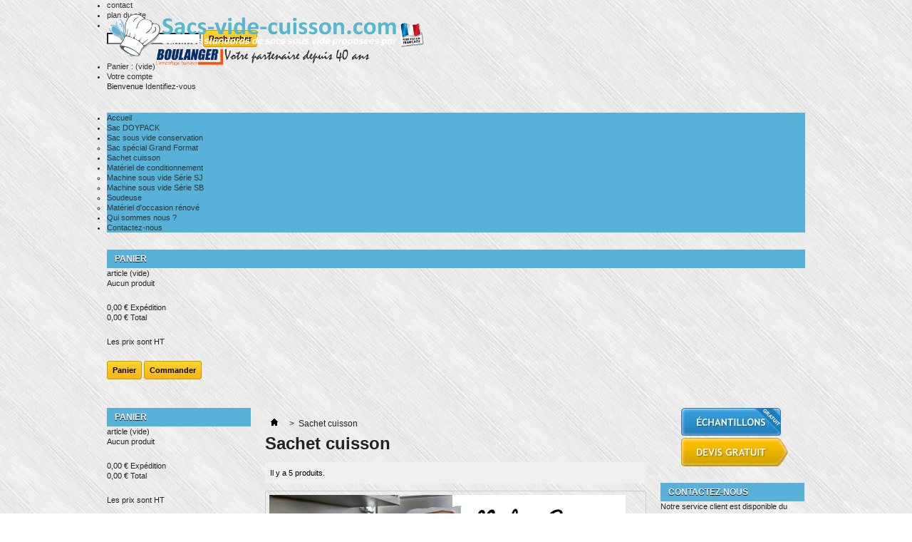

--- FILE ---
content_type: text/html; charset=utf-8
request_url: http://www.sacs-vide-cuisson.com/11-sachet-cuisson
body_size: 11226
content:
<!DOCTYPE html PUBLIC "-//W3C//DTD XHTML 1.1//EN" "http://www.w3.org/TR/xhtml11/DTD/xhtml11.dtd">
<!--[if lt IE 7]> <html class="no-js lt-ie9 lt-ie8 lt-ie7 " lang="fr"> <![endif]-->
<!--[if IE 7]><html class="no-js lt-ie9 lt-ie8 ie7" lang="fr"> <![endif]-->
<!--[if IE 8]><html class="no-js lt-ie9 ie8" lang="fr"> <![endif]-->
<!--[if gt IE 8]> <html class="no-js ie9" lang="fr"> <![endif]-->
<html xmlns="http://www.w3.org/1999/xhtml" xml:lang="fr">
	<head>
		<title>Sachet cuisson - Sacs-Vide-Cuisson.com - La conservation Made in France</title>
		<meta name="description" content="sachets cuisson sous vide" />
		<meta name="keywords" content="sacs,cuisson,90µ 110°C,sachets cuisson sous vide,fabrication française,directement d&#039;usine,fabricant de sachet cuisson,poche cuisson,sac sous vide boulanger" />
		<meta http-equiv="Content-Type" content="application/xhtml+xml; charset=utf-8" />
		<meta http-equiv="content-language" content="fr" />
		<meta name="generator" content="PrestaShop" />
		<meta name="robots" content="index,follow" />
		<link rel="icon" type="image/vnd.microsoft.icon" href="/img/favicon.ico?1522330652" />
		<link rel="shortcut icon" type="image/x-icon" href="/img/favicon.ico?1522330652" />
		<script type="text/javascript">
			var baseDir = 'http://www.sacs-vide-cuisson.com/';
			var baseUri = 'http://www.sacs-vide-cuisson.com/';
			var static_token = '09346d766e100396782a3be9e7fa31fb';
			var token = 'c1a82688b96c22a88b4307f3d26c6b6d';
			var priceDisplayPrecision = 2;
			var priceDisplayMethod = 1;
			var roundMode = 2;
		</script>
		<link href="/themes/sacssousvide/css/grid_prestashop.css" rel="stylesheet" type="text/css" media="all" />
		<link href="/themes/sacssousvide/css/global.css" rel="stylesheet" type="text/css" media="all" />
		<link href="/themes/sacssousvide/css/scenes.css" rel="stylesheet" type="text/css" media="all" />
		<link href="/themes/sacssousvide/css/category.css" rel="stylesheet" type="text/css" media="all" />
		<link href="/themes/sacssousvide/css/product_list.css" rel="stylesheet" type="text/css" media="all" />
		<link href="/modules/blockpermanentlinks/blockpermanentlinks.css" rel="stylesheet" type="text/css" media="all" />
		<link href="/modules/blockviewed/blockviewed.css" rel="stylesheet" type="text/css" media="all" />
		<link href="/modules/blockcart/blockcart.css" rel="stylesheet" type="text/css" media="all" />
		<link href="/modules/blockcontact/blockcontact.css" rel="stylesheet" type="text/css" media="all" />
		<link href="/modules/blockspecials/blockspecials.css" rel="stylesheet" type="text/css" media="all" />
		<link href="/modules/blockmyaccountfooter/blockmyaccount.css" rel="stylesheet" type="text/css" media="all" />
		<link href="/modules/blocknewproducts/blocknewproducts.css" rel="stylesheet" type="text/css" media="all" />
		<link href="/modules/blockuserinfo/blockuserinfo.css" rel="stylesheet" type="text/css" media="all" />
		<link href="/js/jquery/plugins/autocomplete/jquery.autocomplete.css" rel="stylesheet" type="text/css" media="all" />
		<link href="/modules/blocksearch/blocksearch.css" rel="stylesheet" type="text/css" media="all" />
		<link href="/modules/favoriteproducts/favoriteproducts.css" rel="stylesheet" type="text/css" media="all" />
		<link href="/modules/homefeatured/homefeatured.css" rel="stylesheet" type="text/css" media="all" />
		<link href="/js/jquery/ui/themes/base/jquery.ui.theme.css" rel="stylesheet" type="text/css" media="all" />
		<link href="/js/jquery/ui/themes/base/jquery.ui.slider.css" rel="stylesheet" type="text/css" media="all" />
		<link href="/js/jquery/ui/themes/base/jquery.ui.core.css" rel="stylesheet" type="text/css" media="all" />
		<link href="/modules/blocklayered/blocklayered-15.css" rel="stylesheet" type="text/css" media="all" />
		<link href="/modules/productscategory/productscategory.css" rel="stylesheet" type="text/css" media="all" />
		<link href="/modules/crossselling/crossselling.css" rel="stylesheet" type="text/css" media="all" />
		<link href="/modules/blocktopmenu/css/superfish-modified.css" rel="stylesheet" type="text/css" media="all" />
		<link href="/modules/blockreinsurance/style.css" rel="stylesheet" type="text/css" media="all" />
			<script type="text/javascript" src="/js/jquery/jquery-1.7.2.min.js"></script>
		<script type="text/javascript" src="/js/jquery/jquery-migrate-1.2.1.js"></script>
		<script type="text/javascript" src="/js/jquery/plugins/jquery.easing.js"></script>
		<script type="text/javascript" src="/js/tools.js"></script>
		<script type="text/javascript" src="/themes/sacssousvide/js/products-comparison.js"></script>
		<script type="text/javascript" src="/modules/blockcart/ajax-cart.js"></script>
		<script type="text/javascript" src="/themes/sacssousvide/js/tools/treeManagement.js"></script>
		<script type="text/javascript" src="/js/jquery/plugins/autocomplete/jquery.autocomplete.js"></script>
		<script type="text/javascript" src="/modules/favoriteproducts/favoriteproducts.js"></script>
		<script type="text/javascript" src="/themes/sacssousvide/js/modules/blocklayered/blocklayered.js"></script>
		<script type="text/javascript" src="/js/jquery/ui/jquery.ui.core.min.js"></script>
		<script type="text/javascript" src="/js/jquery/ui/jquery.ui.widget.min.js"></script>
		<script type="text/javascript" src="/js/jquery/ui/jquery.ui.mouse.min.js"></script>
		<script type="text/javascript" src="/js/jquery/ui/jquery.ui.slider.min.js"></script>
		<script type="text/javascript" src="/js/jquery/plugins/jquery.scrollTo.js"></script>
		<script type="text/javascript" src="/modules/productscategory/productscategory.js"></script>
		<script type="text/javascript" src="/js/jquery/plugins/jquery.serialScroll.js"></script>
		<script type="text/javascript" src="/modules/crossselling/js/crossselling.js"></script>
		<script type="text/javascript" src="/modules/blocktopmenu/js/hoverIntent.js"></script>
		<script type="text/javascript" src="/modules/blocktopmenu/js/superfish-modified.js"></script>
		<script type="text/javascript" src="/modules/blocklayered/blocklayered-footer.js"></script>
			<script type="text/javascript">
	var favorite_products_url_add = 'http://www.sacs-vide-cuisson.com/module/favoriteproducts/actions?process=add';
	var favorite_products_url_remove = 'http://www.sacs-vide-cuisson.com/module/favoriteproducts/actions?process=remove';
 
</script>
<script type="text/javascript">
        
    (function (i, s, o, g, r, a, m) {
        i['GoogleAnalyticsObject'] = r;
        i[r] = i[r] || function () {
            (i[r].q = i[r].q || []).push(arguments)
        }, i[r].l = 1 * new Date();
        a = s.createElement(o),
                m = s.getElementsByTagName(o)[0];
        a.async = 1;
        a.src = g;
        m.parentNode.insertBefore(a, m)
    })(window, document, 'script', '//www.google-analytics.com/analytics.js', 'ga');
    

    ga('create', 'UA-47306886-1');

        ga('send', 'pageview');
    
        </script>
	</head>
	
	<body id="category" class="category">
					<div id="page" class="container_9 clearfix">

			<!-- Header -->
			<div id="header" class="grid_9 alpha omega">
				<a id="header_logo" href="http://www.sacs-vide-cuisson.com/" title="Sacs-Vide-Cuisson.com - La conservation Made in France">
					<img class="logo" src="http://www.sacs-vide-cuisson.com/img/logo.jpg?1522330652" alt="Sacs-Vide-Cuisson.com - La conservation Made in France" width="464" height="90" />
				</a>
				<div id="header_right" class="grid_9 omega">
					<!-- Block permanent links module HEADER -->
<ul id="header_links">
	<li id="header_link_contact"><a href="http://www.sacs-vide-cuisson.com/contactez-nous" title="contact">contact</a></li>
	<li id="header_link_sitemap"><a href="http://www.sacs-vide-cuisson.com/plan-du-site" title="plan du site">plan du site</a></li>
	<li id="header_link_bookmark">
		<script type="text/javascript">writeBookmarkLink('http://www.sacs-vide-cuisson.com/9-gamme-de-machine-sous-vide-sb', 'Machine sous vide Série SB - Sacs-Vide-Cuisson.com - La conservation Made in France', 'favoris');</script>
	</li>
</ul>
<!-- /Block permanent links module HEADER -->
<!-- block seach mobile -->
<!-- Block search module TOP -->
<div id="search_block_top">
	<form method="get" action="http://www.sacs-vide-cuisson.com/recherche" id="searchbox">
		<p>
			<label for="search_query_top"><!-- image on background --></label>
			<input type="hidden" name="controller" value="search" />
			<input type="hidden" name="orderby" value="position" />
			<input type="hidden" name="orderway" value="desc" />
			<input class="search_query" type="text" id="search_query_top" name="search_query" value="" />
			<input type="submit" name="submit_search" value="Rechercher" class="button" />
		</p>
	</form>
</div>
	<script type="text/javascript">
	// <![CDATA[
		$('document').ready( function() {
			$("#search_query_top")
				.autocomplete(
					'http://www.sacs-vide-cuisson.com/recherche', {
						minChars: 3,
						max: 10,
						width: 500,
						selectFirst: false,
						scroll: false,
						dataType: "json",
						formatItem: function(data, i, max, value, term) {
							return value;
						},
						parse: function(data) {
							var mytab = new Array();
							for (var i = 0; i < data.length; i++)
								mytab[mytab.length] = { data: data[i], value: data[i].cname + ' > ' + data[i].pname };
							return mytab;
						},
						extraParams: {
							ajaxSearch: 1,
							id_lang: 1
						}
					}
				)
				.result(function(event, data, formatted) {
					$('#search_query_top').val(data.pname);
					document.location.href = data.product_link;
				})
		});
	// ]]>
	</script>

<!-- /Block search module TOP -->

<!-- Block user information module HEADER -->
<div id="header_user" >
	<ul id="header_nav">
				<li id="shopping_cart">
			<a href="http://www.sacs-vide-cuisson.com/commande" title="Voir mon panier" rel="nofollow">Panier :
			<span class="ajax_cart_quantity hidden">0</span>
			<span class="ajax_cart_product_txt hidden">produit</span>
			<span class="ajax_cart_product_txt_s hidden">produits</span>
			<span class="ajax_cart_total hidden">
							</span>
			<span class="ajax_cart_no_product">(vide)</span>
			</a>
		</li>
				<li id="your_account"><a href="http://www.sacs-vide-cuisson.com/mon-compte" title="Voir mon compte client" rel="nofollow">Votre compte</a></li>
	</ul>
	<p id="header_user_info">
		Bienvenue
					<a href="http://www.sacs-vide-cuisson.com/mon-compte" title="Identifiez-vous" class="login" rel="nofollow">Identifiez-vous</a>
			</p>
</div>
<!-- /Block user information module HEADER -->
	
	<!-- Menu -->
	<div class="sf-contener clearfix">
		<ul class="sf-menu clearfix">
			<li><a href="http://www.sacs-vide-cuisson.com">Accueil</a></li>
<li ><a href="http://www.sacs-vide-cuisson.com/23-sac-doypack">Sac DOYPACK</a></li><li ><a href="http://www.sacs-vide-cuisson.com/7-sac-sous-vide">Sac sous vide conservation</a><ul><li ><a href="http://www.sacs-vide-cuisson.com/21-sac-special-grand-format">Sac spécial Grand Format</a></li></ul></li><li  class="sfHoverForce"><a href="http://www.sacs-vide-cuisson.com/11-sachet-cuisson">Sachet cuisson</a></li><li ><a href="http://www.sacs-vide-cuisson.com/6-materiel-de-conditionnement">Matériel de conditionnement</a><ul><li ><a href="http://www.sacs-vide-cuisson.com/8-machine-sous-vide-serie-sj">Machine sous vide Série SJ</a></li><li ><a href="http://www.sacs-vide-cuisson.com/9-gamme-de-machine-sous-vide-sb">Machine sous vide Série SB</a></li><li ><a href="http://www.sacs-vide-cuisson.com/19-soudeuse">Soudeuse</a></li><li ><a href="http://www.sacs-vide-cuisson.com/20-materiel-d-occasion-renove">Matériel d'occasion rénové</a></li></ul></li><li><a href="http://www.sacs-vide-cuisson.com/content/4-a-propos">Qui sommes nous ?</a></li>
<li><a href="http://www.sacs-vide-cuisson.com/contactez-nous">Contactez-nous</a></li>

					</ul>
	</div>
	<div class="sf-right">&nbsp;</div>

	<!--/ Menu -->
<script type="text/javascript">
var CUSTOMIZE_TEXTFIELD = 1;
var img_dir = 'http://www.sacs-vide-cuisson.com/themes/sacssousvide/img/';
var customizationIdMessage = 'Personnalisation';
var removingLinkText = 'supprimer cet article du panier';
var freeShippingTranslation = 'Livraison gratuite !';
var freeProductTranslation = 'Gratuit !';
var delete_txt = 'Supprimer';
var generated_date = 1768816929;
</script>
<!-- MODULE Block cart -->
<div id="cart_block" class="block exclusive">
	<p class="title_block">
		<a href="http://www.sacs-vide-cuisson.com/commande" title="Voir mon panier" rel="nofollow">Panier
				<span id="block_cart_expand" class="hidden">&nbsp;</span>
		<span id="block_cart_collapse" >&nbsp;</span>
		</a>
	</p>
	<div class="block_content">
	<!-- block summary -->
	<div id="cart_block_summary" class="collapsed">
		<span class="ajax_cart_quantity" style="display:none;">0</span>
		<span class="ajax_cart_product_txt_s" style="display:none">articles</span>
		<span class="ajax_cart_product_txt" >article</span>
		<span class="ajax_cart_total" style="display:none">
					</span>
		<span class="ajax_cart_no_product" >(vide)</span>
	</div>
	<!-- block list of products -->
	<div id="cart_block_list" class="expanded">
			<p class="cart_block_no_products" id="cart_block_no_products">Aucun produit</p>
		<table id="vouchers" style="display:none;">
			<tbody>
								<tr class="bloc_cart_voucher">
						<td>&nbsp;</td>
					</tr>
						</tbody>
		</table>
		<p id="cart-prices">
			<span id="cart_block_shipping_cost" class="price ajax_cart_shipping_cost">0,00 €</span>
			<span>Expédition</span>
			<br/>
									<span id="cart_block_total" class="price ajax_block_cart_total">0,00 €</span>
			<span>Total</span>
		</p>
												<p id="cart-price-precisions">
					Les prix sont HT
				</p>
							<p id="cart-buttons">
			<a href="http://www.sacs-vide-cuisson.com/commande" class="button_small" title="Voir mon panier" rel="nofollow">Panier</a>			<a href="http://www.sacs-vide-cuisson.com/commande" id="button_order_cart" class="exclusive" title="Commander" rel="nofollow"><span></span>Commander</a>
		</p>
	</div>
	</div>
</div>
<!-- /MODULE Block cart -->
				</div>
			</div>

			<div id="columns" class="grid_9 alpha omega clearfix">
				<!-- Left -->
				<div id="left_column" class="column grid_2 alpha">
					<script type="text/javascript">
var CUSTOMIZE_TEXTFIELD = 1;
var img_dir = 'http://www.sacs-vide-cuisson.com/themes/sacssousvide/img/';
var customizationIdMessage = 'Personnalisation';
var removingLinkText = 'supprimer cet article du panier';
var freeShippingTranslation = 'Livraison gratuite !';
var freeProductTranslation = 'Gratuit !';
var delete_txt = 'Supprimer';
var generated_date = 1768816929;
</script>
<!-- MODULE Block cart -->
<div id="cart_block" class="block exclusive">
	<p class="title_block">
		<a href="http://www.sacs-vide-cuisson.com/commande" title="Voir mon panier" rel="nofollow">Panier
				<span id="block_cart_expand" class="hidden">&nbsp;</span>
		<span id="block_cart_collapse" >&nbsp;</span>
		</a>
	</p>
	<div class="block_content">
	<!-- block summary -->
	<div id="cart_block_summary" class="collapsed">
		<span class="ajax_cart_quantity" style="display:none;">0</span>
		<span class="ajax_cart_product_txt_s" style="display:none">articles</span>
		<span class="ajax_cart_product_txt" >article</span>
		<span class="ajax_cart_total" style="display:none">
					</span>
		<span class="ajax_cart_no_product" >(vide)</span>
	</div>
	<!-- block list of products -->
	<div id="cart_block_list" class="expanded">
			<p class="cart_block_no_products" id="cart_block_no_products">Aucun produit</p>
		<table id="vouchers" style="display:none;">
			<tbody>
								<tr class="bloc_cart_voucher">
						<td>&nbsp;</td>
					</tr>
						</tbody>
		</table>
		<p id="cart-prices">
			<span id="cart_block_shipping_cost" class="price ajax_cart_shipping_cost">0,00 €</span>
			<span>Expédition</span>
			<br/>
									<span id="cart_block_total" class="price ajax_block_cart_total">0,00 €</span>
			<span>Total</span>
		</p>
												<p id="cart-price-precisions">
					Les prix sont HT
				</p>
							<p id="cart-buttons">
			<a href="http://www.sacs-vide-cuisson.com/commande" class="button_small" title="Voir mon panier" rel="nofollow">Panier</a>			<a href="http://www.sacs-vide-cuisson.com/commande" id="button_order_cart" class="exclusive" title="Commander" rel="nofollow"><span></span>Commander</a>
		</p>
	</div>
	</div>
</div>
<!-- /MODULE Block cart --><!-- Block categories module -->
<div id="categories_block_left" class="block">
	<p class="title_block">Catégories</p>
	<div class="block_content">
		<ul class="tree dhtml">
									
<li >
	<a href="http://www.sacs-vide-cuisson.com/6-materiel-de-conditionnement" 		title="Les  machines mise sous vide  propos&eacute;es par BOULANGER (sous videuses) sont disponibles en plusieurs mod&egrave;les, en fonction de vos postes de travail et de vos objectifs de production en mise sous vide.  
 
 Mod&egrave;le de table&nbsp;: pour une utilisation artisanale 
 Machine &agrave; simple cloche&nbsp;: pour une production semi-industrielle 
 Machine &agrave; double cloche&nbsp;: pour une production industrielle 
 Machine &agrave; tapis&nbsp;: pour s&#039;int&eacute;grer &agrave; une cha&icirc;ne de production partiellement ou totalement automatis&eacute;e 
 
 Pour assurer une excellente pr&eacute;sentation de vos produits sous vide et une importante r&eacute;sistance aux chocs, sacs-vide-cuisson.com propose des bacs de r&eacute;traction (manuels ou automatiques) &agrave; coupler avec vos  sous-videuses  (manuelles ou automatiques) ou en utilisation individuelle. 
  Contactez-nous pour obtenir votre devis gratuit !">Mat&eacute;riel de conditionnement</a>
			<ul>
									
<li >
	<a href="http://www.sacs-vide-cuisson.com/8-machine-sous-vide-serie-sj" 		title="Machine &agrave; Cloches - S&eacute;rie SJ : souvideuse mod&egrave;le de table 
    VOIR LA VIDEO DE DEMONSTRATION">Machine sous vide S&eacute;rie SJ</a>
	</li>

												
<li >
	<a href="http://www.sacs-vide-cuisson.com/9-gamme-de-machine-sous-vide-sb" 		title="Machine &agrave; Cloches - S&eacute;rie SB : Mod&egrave;les de table 
    VOIR LA VIDEO DE DEMONSTRATION    
   Prix des machines de la gamme SB sur demande : contact@sacs-vide-cuisson.com">Machine sous vide S&eacute;rie SB</a>
	</li>

												
<li >
	<a href="http://www.sacs-vide-cuisson.com/19-soudeuse" 		title="Soudeuse par simple impulsion, de table avec ou sans coupe">Soudeuse</a>
	</li>

												
<li class="last">
	<a href="http://www.sacs-vide-cuisson.com/20-materiel-d-occasion-renove" 		title="Profitez de nos offres de mat&eacute;riel de conditionnement r&eacute;nov&eacute; : 
 
 operculeuse d&#039;occasion, 
 thermoformeuse d&#039;occasion, 
 machine sous vide &agrave; cloche d&#039;occasion, 
 bac de r&eacute;traction d&#039;occasion.">Mat&eacute;riel d&#039;occasion r&eacute;nov&eacute;</a>
	</li>

							</ul>
	</li>

												
<li >
	<a href="http://www.sacs-vide-cuisson.com/7-sac-sous-vide" 		title="Sacs sous vide 
 Qu&rsquo;est ce que l&rsquo;emballage sous vide?  sac sous vide professionnel  
 L&rsquo;emballage sous vide est un conditionnement alimentaire permettant d&rsquo;allonger la DLC d&rsquo;un produit alimentaire (l&rsquo;aliment garde sa fraicheur plus longtemps). Le principe de base est d&rsquo;utiliser un emballage plastique sp&eacute;cifique que l&rsquo;on appelle sac sous vide dans lequel on r&eacute;duit l&rsquo;air et plus particuli&egrave;rement l&rsquo;oxyg&egrave;ne &agrave; l&rsquo;aide d&rsquo;une machine sous vide. Le sac sous vide ainsi priv&eacute; d&rsquo;oxyg&egrave;ne va faire barri&egrave;re aux bact&eacute;ries ou autres micro organismes pour prot&eacute;ger l&rsquo;aliment. Les sacs d&rsquo;emballage sous vide permettent &eacute;galement de prot&eacute;ger l&rsquo;aliment de l&rsquo;eau, ou poussi&egrave;res. 
 L&rsquo;utilisation de poches sous vide se fait essentiellement dans l&rsquo;agroalimentaire mais on les retrouve &eacute;galement dans le non alimentaire comme pour prot&eacute;ger les pi&egrave;ces &eacute;lectroniques, le para pharmacie ... Les sacs sous vide sont &agrave; usage unique. 
 Fabricant fran&ccedil;ais de films coextrud&eacute;s et lamin&eacute;s, nos sacs sous vide sont imperm&eacute;ables &agrave; la vapeur d&rsquo;eau et aux gazs. Ils sont conformes &agrave; la l&eacute;gislation en vigueur, sans   BISPHENOL A ni PHTALATES.   
 Nous vous proposons une gamme standard de&nbsp;machines sous vide et de sachets sous vide tels que&nbsp;: 
 
  Sacs sous vide de conservation  85 &micro; pour les machines&nbsp;&agrave; cloche 
  Sacs sous vide de cuisson  90 &micro; pour&nbsp;les machines&nbsp;&agrave; cloche 
 
 Nos poches sous vide sont en stock, livrables sous 48 h. 
 Notre m&eacute;tier c&rsquo;est l&rsquo;emballage barri&egrave;re, n&rsquo;h&eacute;sitez pas &agrave; nous contacter sur d&rsquo;autres produits plus sp&eacute;cifiques en sac sous vide, film d&rsquo;operculage ou film de thermoformage ou sur des machines telles que les thermoformeuses ou operculeuses.">Sac sous vide conservation</a>
			<ul>
									
<li class="last">
	<a href="http://www.sacs-vide-cuisson.com/21-sac-special-grand-format" 		title="Sac Grand format, tr&egrave;s r&eacute;sistant, id&eacute;al pour l&#039;emballage des grosses pi&egrave;ces de viandes">Sac sp&eacute;cial Grand Format</a>
	</li>

							</ul>
	</li>

												
<li >
	<a href="http://www.sacs-vide-cuisson.com/11-sachet-cuisson" class="selected"		title="La gamme des sachets cuisson BOULANGER K polyamide / poly&eacute;thyl&egrave;ne a &eacute;t&eacute; con&ccedil;ue pour la cuisson des produits alimentaires sous vide .  
 Gr&acirc;ce &agrave; sa structure 5 couches, la gamme K de poche cuisson offre une excellente r&eacute;sistance m&eacute;canique au d&eacute;chirement, &agrave; la perforation et &agrave; la cuisson jusqu&rsquo;&agrave; 110 &deg;C. De fabrication fran&ccedil;aise, ce film barri&egrave;re vous permettra de conserver toute la saveur de vos produits. Vous appr&eacute;cierez leur mise en valeur gr&acirc;ce &agrave; une parfaite qualit&eacute; optique. 
 Nos gammes de sacs sous vide conservation et sachets cuisson sont enti&egrave;rement fabriqu&eacute;es en France. En choisissant nos produits, vous avez la certitude d&rsquo;avoir des produits de qualit&eacute; provenant directement de notre usine. 
   Conform&eacute;ment &agrave; la r&eacute;glementation en vigueur, les sachets ne contiennent pas de BISPHENOL A ni PHTALATES.   
  Nos sacs ne sont pas compatibles avec les machines sous vide &agrave; aspiration ext&eacute;rieure (sacs gaufr&eacute;s uniquement).  
   Achetez en ligne 24h/24 et 7j/7 nos sachets cuisson.      Livraison gratuite et rapide !">Sachet cuisson</a>
	</li>

												
<li >
	<a href="http://www.sacs-vide-cuisson.com/16-promo" 		title="Profitez des promotions sur nos lots de sacs sous vide. Ces lots de sacs sous vide sont conditionn&eacute;s par 500. Vendus dans la limite des stocks disponibles.">PROMO</a>
	</li>

												
<li >
	<a href="http://www.sacs-vide-cuisson.com/22-sac-special-grand-format" 		title="Sac sp&eacute;cial grand format, tr&egrave;s r&eacute;sistant, id&eacute;al pour l&#039;emballage de grosses pi&egrave;ces de viande.">Sac sp&eacute;cial Grand Format</a>
	</li>

												
<li class="last">
	<a href="http://www.sacs-vide-cuisson.com/23-sac-doypack" 		title="Nous vous proposons des sacs DOYPACK ou sacs STAND UP. Ces sacs sont adapt&eacute;s au conditionnement sous vide des liquides. Facile &agrave; ranger.">Sac DOYPACK</a>
	</li>

							</ul>
		
		<script type="text/javascript">
		// <![CDATA[
			// we hide the tree only if JavaScript is activated
			$('div#categories_block_left ul.dhtml').hide();
		// ]]>
		</script>
	</div>
</div>
<!-- /Block categories module -->

<!-- Block layered navigation module -->
<script type="text/javascript">
current_friendly_url = '#';
param_product_url = '#';
</script>
<div id="layered_block_left" class="block">
	<p class="title_block">Catalogue</p>
	<div class="block_content">
		<form action="#" id="layered_form">
			<div>
																									<div class="layered_price" style="display: none;">
												<span class="layered_subtitle">Prix</span>
						<span class="layered_close"><a href="#" rel="ul_layered_price_0">v</a></span>
						<div class="clear"></div>
						<ul id="ul_layered_price_0">
																					<label for="price">Tranche :</label> <span id="layered_price_range"></span>
								<div class="layered_slider_container">
									<div class="layered_slider" id="layered_price_slider"></div>
								</div>
								<script type="text/javascript">
								
									var filterRange = 48-0;
									var step = filterRange / 100;
									if (step > 1)
										step = parseInt(step);
									addSlider('price',{
										range: true,
										step: step,
										min: 0,
										max: 48,
										values: [ 0, 48],
										slide: function( event, ui ) {
											stopAjaxQuery();
											
																						
												from = blocklayeredFormatCurrency(ui.values[0], 2, '€');
												to = blocklayeredFormatCurrency(ui.values[1], 2, '€');
											
																						
											$('#layered_price_range').html(from+' - '+to);
										},
										stop: function () {
											reloadContent();
										}
									}, '€', 2);
								
								</script>
																									</ul>
					</div>
					<script type="text/javascript">
					
						$('.layered_price').show();
					
					</script>
																										<div>
												<span class="layered_subtitle">Dimensions</span>
						<span class="layered_close"><a href="#" rel="ul_layered_id_attribute_group_5">v</a></span>
						<div class="clear"></div>
						<ul id="ul_layered_id_attribute_group_5">
																																							<li class="nomargin hiddable">
																					<input type="checkbox" class="checkbox" name="layered_id_attribute_group_34" id="layered_id_attribute_group_34" value="34_5" /> 
																				<label for="layered_id_attribute_group_34">
																						<a href="http://www.sacs-vide-cuisson.com/11-sachet-cuisson#dimensions-200x300mm" rel="">200x300mm<span> (1)</span></a>
																					</label>
									</li>
																																			<li class="nomargin hiddable">
																					<input type="checkbox" class="checkbox" name="layered_id_attribute_group_37" id="layered_id_attribute_group_37" value="37_5" /> 
																				<label for="layered_id_attribute_group_37">
																						<a href="http://www.sacs-vide-cuisson.com/11-sachet-cuisson#dimensions-300x400mm" rel="">300x400mm<span> (1)</span></a>
																					</label>
									</li>
																																			<li class="nomargin hiddable">
																					<input type="checkbox" class="checkbox" name="layered_id_attribute_group_38" id="layered_id_attribute_group_38" value="38_5" /> 
																				<label for="layered_id_attribute_group_38">
																						<a href="http://www.sacs-vide-cuisson.com/11-sachet-cuisson#dimensions-400x500mm" rel="">400x500mm<span> (1)</span></a>
																					</label>
									</li>
																																			<li class="nomargin hiddable">
																					<input type="checkbox" class="checkbox" name="layered_id_attribute_group_39" id="layered_id_attribute_group_39" value="39_5" /> 
																				<label for="layered_id_attribute_group_39">
																						<a href="http://www.sacs-vide-cuisson.com/11-sachet-cuisson#dimensions-400x600mm" rel="">400x600mm<span> (1)</span></a>
																					</label>
									</li>
																																										</ul>
					</div>
					<script type="text/javascript">
					
						$('.layered_id_attribute_group').show();
					
					</script>
																										<div>
												<span class="layered_subtitle">Largeur</span>
						<span class="layered_close"><a href="#" rel="ul_layered_id_feature_2">v</a></span>
						<div class="clear"></div>
						<ul id="ul_layered_id_feature_2">
																																							<li class="nomargin hiddable">
																					<input type="checkbox" class="checkbox" name="layered_id_feature_46" id="layered_id_feature_46" value="46_2" /> 
																				<label for="layered_id_feature_46">
																						<a href="http://www.sacs-vide-cuisson.com/11-sachet-cuisson#largeur-200mm" rel="">200mm<span> (1)</span></a>
																					</label>
									</li>
																																			<li class="nomargin hiddable">
																					<input type="checkbox" class="checkbox" name="layered_id_feature_48" id="layered_id_feature_48" value="48_2" /> 
																				<label for="layered_id_feature_48">
																						<a href="http://www.sacs-vide-cuisson.com/11-sachet-cuisson#largeur-300mm" rel="">300mm<span> (1)</span></a>
																					</label>
									</li>
																																			<li class="nomargin hiddable">
																					<input type="checkbox" class="checkbox" name="layered_id_feature_49" id="layered_id_feature_49" value="49_2" /> 
																				<label for="layered_id_feature_49">
																						<a href="http://www.sacs-vide-cuisson.com/11-sachet-cuisson#largeur-400mm" rel="">400mm<span> (2)</span></a>
																					</label>
									</li>
																																										</ul>
					</div>
					<script type="text/javascript">
					
						$('.layered_id_feature').show();
					
					</script>
												</div>
			<input type="hidden" name="id_category_layered" value="11" />
																										</form>
	</div>
	<div id="layered_ajax_loader" style="display: none;">
		<p><img src="http://www.sacs-vide-cuisson.com/img/loader.gif" alt="" /><br />Chargement...</p>
	</div>
</div>
<!-- /Block layered navigation module -->
<!-- Block payment logo module -->
<div id="paiement_logo_block_left" class="paiement_logo_block">
	<a href="http://www.sacs-vide-cuisson.com/content/5-paiement-securise">
		<img src="http://www.sacs-vide-cuisson.com/themes/sacssousvide/img/logo_paiement_visa.jpg" alt="visa" width="33" height="21" />
		<img src="http://www.sacs-vide-cuisson.com/themes/sacssousvide/img/logo_paiement_mastercard.jpg" alt="mastercard" width="32" height="21" />
		<img src="http://www.sacs-vide-cuisson.com/themes/sacssousvide/img/logo_paiement_paypal.jpg" alt="paypal" width="61" height="21" />
	</a>
</div>
<!-- /Block payment logo module --><!-- Block HTML module -->
<div id="html_block_left" class="block">
	<img src="/images/livraisonpaiementechantillon.png"></img>
</div>
<!-- /BlockHTML module -->

				</div>

				<!-- Center -->
				<div id="center_column" class=" grid_5">
	

<!-- Breadcrumb -->
<div class="breadcrumb">
	<a href="http://www.sacs-vide-cuisson.com/" title="retour &agrave; Accueil"><img src="http://www.sacs-vide-cuisson.com/themes/sacssousvide/img/icon/home.gif" height="26" width="26" alt="Accueil" /></a>
			<span class="navigation-pipe" >&gt;</span>
					<span class="navigation_page">Sachet cuisson</span>
			</div>
<!-- /Breadcrumb -->



			<h1>
			Sachet cuisson		</h1>
		
		<div class="resumecat category-product-count">
						Il y a 5 produits.
	
		</div>
		
				<div class="content_scene_cat">
							<!-- Category image -->
								<div class="align_center">
					<img src="http://www.sacs-vide-cuisson.com/c/11-category_default/sachet-cuisson.jpg" alt="Sachet cuisson" title="Sachet cuisson" id="categoryImage" width="500" height="150" />
				</div>
							
							<div class="cat_desc">
									<div id="category_description_short"><h1><strong><span style="color: #3366ff; font-size: 10pt;">La gamme des sachets cuisson BOULANGER K polyamide / polyéthylène a été conçue pour la cuisson des produits alimentai...</span></strong></h1></div>
					<div id="category_description_full" style="display:none;"><h1><strong><span style="color: #3366ff; font-size: 10pt;">La gamme des sachets cuisson BOULANGER K polyamide / polyéthylène a été conçue pour la cuisson des produits alimentaires sous vide</span>.</strong></h1>
<p>Grâce à sa structure 5 couches, la gamme K de poche cuisson offre une excellente résistance mécanique au déchirement, à la perforation et à la cuisson jusqu’à 110 °C. De fabrication française, ce film barrière vous permettra de conserver toute la saveur de vos produits. Vous apprécierez leur mise en valeur grâce à une parfaite qualité optique.</p>
<p>Nos gammes de sacs sous vide conservation et sachets cuisson sont entièrement fabriquées en France. En choisissant nos produits, vous avez la certitude d’avoir des produits de qualité provenant directement de notre usine.</p>
<p><span style="color: #808080;"><em>Conformément à la réglementation en vigueur, les sachets ne contiennent pas de BISPHENOL A ni PHTALATES.</em></span></p>
<p><span style="color: #000000;">Nos sacs ne sont pas compatibles avec les machines sous vide à aspiration extérieure (sacs gaufrés uniquement).</span></p>
<p><span style="color: #3366ff;"><strong>Achetez en ligne 24h/24 et 7j/7 nos sachets cuisson.</strong></span><br /><span style="color: #3366ff;"> <strong>Livraison gratuite et rapide !</strong></span></p></div>
					<a href="#" onclick="$('#category_description_short').hide(); $('#category_description_full').show(); $(this).hide(); return false;" class="lnk_more">Plus</a>
								</div>
					</div>
				
					<div class="content_sortPagiBar">
				
	
												<!-- Pagination -->
	<div id="pagination" class="pagination">
			</div>
	<!-- /Pagination -->

				<div class="sortPagiBar clearfix">
					


<script type="text/javascript">
//<![CDATA[
$(document).ready(function(){
	if($('#layered_form').length == 0)
	{
 		$('.selectProductSort').change(function(){
			var requestSortProducts = 'http://www.sacs-vide-cuisson.com/11-sachet-cuisson';
 			var splitData = $(this).val().split(':');
			document.location.href = requestSortProducts + ((requestSortProducts.indexOf('?') < 0) ? '?' : '&') + 'orderby=' + splitData[0] + '&orderway=' + splitData[1];
    	});
  	}
});
//]]>
</script>
<form id="productsSortForm" action="http://www.sacs-vide-cuisson.com/11-sachet-cuisson" class="productsSortForm">
	<p class="select">
		<label for="selectPrductSort">Tri</label>
		<select id="selectPrductSort" class="selectProductSort">
			<option value="price:asc" selected="selected">--</option>
							<option value="price:asc" selected="selected">Le moins cher</option>
				<option value="price:desc" >Le plus cher</option>
						<option value="name:asc" >De A &agrave; Z</option>
			<option value="name:desc" >De Z &agrave; A</option>
							<option value="quantity:desc" >Produits en stock</option>
						<option value="reference:asc" >R&eacute;f&eacute;rence : croissante</option>
			<option value="reference:desc" >R&eacute;f&eacute;rence : d&eacute;croissante</option>
		</select>
	</p>
</form>
<!-- /Sort products -->

					
<script type="text/javascript">
// <![CDATA[
	var min_item = 'Veuillez choisir au moins 1 produit.';
	var max_item = "Vous ne pouvez pas ajouter plus de 3 produit(s) dans le comparateur.";
//]]>
</script>
	<form method="post" action="http://www.sacs-vide-cuisson.com/index.php?controller=products-comparison" onsubmit="true">
		<p>
		<input type="submit" id="bt_compare" class="button bt_compare" value="Comparer" />
		<input type="hidden" name="compare_product_list" class="compare_product_list" value="" />
		</p>
	</form>


					
							<!-- nbr product/page -->
		<!-- /nbr product/page -->

				</div>
			</div>
			
			
	<!-- Products list -->
	<ul id="product_list" class="clear">
			<li class="ajax_block_product first_item item clearfix">
			<div class="left_block">
									<p class="compare">
						<input type="checkbox" class="comparator" id="comparator_item_36" value="comparator_item_36"  autocomplete="off"/> 
						<label for="comparator_item_36">Comparer</label>
					</p>
							</div>
			<div class="center_block">
				<a href="http://www.sacs-vide-cuisson.com/sachet-cuisson/36-sac-sous-vide-sachet-cuisson-format-specifique-pape.html" class="product_img_link" title="Sachet sous vide cuisson PA/PE autre format, autre &eacute;paisseur ">
					<img src="http://www.sacs-vide-cuisson.com/124-home_default/sac-sous-vide-sachet-cuisson-format-specifique-pape.jpg" alt="Sachet cuisson sous vide autres formats PA/PE 90&micro; 110&deg;C (x100)"  width="124" height="124" />
									</a>
				<h3><a href="http://www.sacs-vide-cuisson.com/sachet-cuisson/36-sac-sous-vide-sachet-cuisson-format-specifique-pape.html" title="Sachet sous vide cuisson PA/PE autre format, autre &eacute;paisseur ">Sachet sous vide cuisson PA/PE...</a></h3>
				<p class="product_desc"><a href="http://www.sacs-vide-cuisson.com/sachet-cuisson/36-sac-sous-vide-sachet-cuisson-format-specifique-pape.html" title="Vous recherchez un autre format, une autre épaisseur 
Contactez-nous" >Vous recherchez un autre format, une autre épaisseur 
Contactez-nous</a></p>
			</div>
			<div class="right_block">
																<a class="button lnk_view" href="http://www.sacs-vide-cuisson.com/sachet-cuisson/36-sac-sous-vide-sachet-cuisson-format-specifique-pape.html" title="Voir le produit">Voir le produit</a>
			</div>
		</li>
			<li class="ajax_block_product  alternate_item clearfix">
			<div class="left_block">
									<p class="compare">
						<input type="checkbox" class="comparator" id="comparator_item_27" value="comparator_item_27"  autocomplete="off"/> 
						<label for="comparator_item_27">Comparer</label>
					</p>
							</div>
			<div class="center_block">
				<a href="http://www.sacs-vide-cuisson.com/sachet-cuisson/27-sac-de-cuisson-sous-vide-200x300-pape-90-110c-x-100.html" class="product_img_link" title="Sachet cuisson sous vide 200x300 PA/PE 90&micro; 110&deg;C (x100)">
					<img src="http://www.sacs-vide-cuisson.com/145-home_default/sac-de-cuisson-sous-vide-200x300-pape-90-110c-x-100.jpg" alt=""  width="124" height="124" />
									</a>
				<h3><a href="http://www.sacs-vide-cuisson.com/sachet-cuisson/27-sac-de-cuisson-sous-vide-200x300-pape-90-110c-x-100.html" title="Sachet cuisson sous vide 200x300 PA/PE 90&micro; 110&deg;C (x100)">Sachet cuisson sous vide 200x300...</a></h3>
				<p class="product_desc"><a href="http://www.sacs-vide-cuisson.com/sachet-cuisson/27-sac-de-cuisson-sous-vide-200x300-pape-90-110c-x-100.html" title="Format 200x300 : Sachet de cuisson sous vide 
Caractéristiques :

Excellente résistance mécanique au déchirement et à la perforation.
Parfaite qualité optique.
Résistance jusqu'à 110°C
Façonnage 3 soudures (2 latérales et une de fond de 7,5 mm chacune).
Ouverture (= Largeur) : 200mm.


Conditionnés par pack de 100 sacs" >Format 200x300 : Sachet de cuisson sous vide 
Caractéristiques :

Excellente résistance mécanique au déchirement et à la perforation.
Parfaite qualité optique.
Résistance jusqu'à 110°C
Façonnage 3 soudures (2 latérales et une de fond de 7,5 mm chacune).
Ouverture (= Largeur) : 200mm.


Conditionnés par pack de 100 sacs</a></p>
			</div>
			<div class="right_block">
												<div class="content_price">
					<span class="price" style="display: inline;">9,50 €</span><br />					<span class="availability"><span class="warning_inline">Stock &eacute;puis&eacute;</span></span>				</div>
																							<span class="exclusive"><span></span>Ajouter au panier</span><br />
													<a class="button lnk_view" href="http://www.sacs-vide-cuisson.com/sachet-cuisson/27-sac-de-cuisson-sous-vide-200x300-pape-90-110c-x-100.html" title="Voir le produit">Voir le produit</a>
			</div>
		</li>
			<li class="ajax_block_product  item clearfix">
			<div class="left_block">
									<p class="compare">
						<input type="checkbox" class="comparator" id="comparator_item_28" value="comparator_item_28"  autocomplete="off"/> 
						<label for="comparator_item_28">Comparer</label>
					</p>
							</div>
			<div class="center_block">
				<a href="http://www.sacs-vide-cuisson.com/sachet-cuisson/28-sac-sous-vide-sachet-cuisson-300x400-.html" class="product_img_link" title="Sachet cuisson sous vide 300x400 PA/PE 90&micro; 110&deg;C (x100)">
					<img src="http://www.sacs-vide-cuisson.com/146-home_default/sac-sous-vide-sachet-cuisson-300x400-.jpg" alt=""  width="124" height="124" />
									</a>
				<h3><a href="http://www.sacs-vide-cuisson.com/sachet-cuisson/28-sac-sous-vide-sachet-cuisson-300x400-.html" title="Sachet cuisson sous vide 300x400 PA/PE 90&micro; 110&deg;C (x100)">Sachet cuisson sous vide 300x400...</a></h3>
				<p class="product_desc"><a href="http://www.sacs-vide-cuisson.com/sachet-cuisson/28-sac-sous-vide-sachet-cuisson-300x400-.html" title="Format 300x400 : Sachet cuisson sous vide 
Caractéristiques :

Excellente résistance mécanique au déchirement et à la perforation.
Parfaite qualité optique.
Résistance jusqu'à 110°C
Façonnage 3 soudures (2 latérales et une de fond de 7,5 mm chacune).
Ouverture (= Largeur) : 300mm.


Conditionnés par pack de 100 sacs" >Format 300x400 : Sachet cuisson sous vide 
Caractéristiques :

Excellente résistance mécanique au déchirement et à la perforation.
Parfaite qualité optique.
Résistance jusqu'à 110°C
Façonnage 3 soudures (2 latérales et une de fond de 7,5 mm chacune).
Ouverture (= Largeur) : 300mm.


Conditionnés par pack de 100 sacs</a></p>
			</div>
			<div class="right_block">
												<div class="content_price">
					<span class="price" style="display: inline;">19,80 €</span><br />					<span class="availability"><span class="warning_inline">Stock &eacute;puis&eacute;</span></span>				</div>
																							<span class="exclusive"><span></span>Ajouter au panier</span><br />
													<a class="button lnk_view" href="http://www.sacs-vide-cuisson.com/sachet-cuisson/28-sac-sous-vide-sachet-cuisson-300x400-.html" title="Voir le produit">Voir le produit</a>
			</div>
		</li>
			<li class="ajax_block_product  alternate_item clearfix">
			<div class="left_block">
									<p class="compare">
						<input type="checkbox" class="comparator" id="comparator_item_37" value="comparator_item_37"  autocomplete="off"/> 
						<label for="comparator_item_37">Comparer</label>
					</p>
							</div>
			<div class="center_block">
				<a href="http://www.sacs-vide-cuisson.com/sachet-cuisson/37-sachet-sous-vide-cuisson-400x500.html" class="product_img_link" title="Sachet cuisson sous vide 400x500 PA/PE 90&micro; 110&deg;C (x100)">
					<img src="http://www.sacs-vide-cuisson.com/139-home_default/sachet-sous-vide-cuisson-400x500.jpg" alt=""  width="124" height="124" />
									</a>
				<h3><a href="http://www.sacs-vide-cuisson.com/sachet-cuisson/37-sachet-sous-vide-cuisson-400x500.html" title="Sachet cuisson sous vide 400x500 PA/PE 90&micro; 110&deg;C (x100)">Sachet cuisson sous vide 400x500...</a></h3>
				<p class="product_desc"><a href="http://www.sacs-vide-cuisson.com/sachet-cuisson/37-sachet-sous-vide-cuisson-400x500.html" title="Format 400x500 : Sachet cuisson sous vide 
Caractéristiques :

Excellente résistance mécanique au déchirement et à la perforation.
Parfaite qualité optique.
Résistance jusqu'à 110°C
Façonnage 3 soudures (2 latérales et une de fond de 7,5 mm chacune).
Ouverture (= Largeur) : 400mm.


Conditionnés par pack de 100 sacs" >Format 400x500 : Sachet cuisson sous vide 
Caractéristiques :

Excellente résistance mécanique au déchirement et à la perforation.
Parfaite qualité optique.
Résistance jusqu'à 110°C
Façonnage 3 soudures (2 latérales et une de fond de 7,5 mm chacune).
Ouverture (= Largeur) : 400mm.


Conditionnés par pack de 100 sacs</a></p>
			</div>
			<div class="right_block">
												<div class="content_price">
					<span class="price" style="display: inline;">33,50 €</span><br />					<span class="availability">En stock</span>				</div>
																														<a class="button ajax_add_to_cart_button exclusive" rel="ajax_id_product_37" href="http://www.sacs-vide-cuisson.com/panier?add=1&amp;id_product=37&amp;token=09346d766e100396782a3be9e7fa31fb" title="Ajouter au panier"><span></span>Ajouter au panier</a>
												
													<a class="button lnk_view" href="http://www.sacs-vide-cuisson.com/sachet-cuisson/37-sachet-sous-vide-cuisson-400x500.html" title="Voir le produit">Voir le produit</a>
			</div>
		</li>
			<li class="ajax_block_product last_item item clearfix">
			<div class="left_block">
									<p class="compare">
						<input type="checkbox" class="comparator" id="comparator_item_29" value="comparator_item_29"  autocomplete="off"/> 
						<label for="comparator_item_29">Comparer</label>
					</p>
							</div>
			<div class="center_block">
				<a href="http://www.sacs-vide-cuisson.com/sachet-cuisson/29-sacher-sous-vide-cuisson-400x600.html" class="product_img_link" title="Sachet cuisson sous vide 400x600 PA/PE 90&micro; 110&deg;C (x100)">
					<img src="http://www.sacs-vide-cuisson.com/147-home_default/sacher-sous-vide-cuisson-400x600.jpg" alt=""  width="124" height="124" />
									</a>
				<h3><a href="http://www.sacs-vide-cuisson.com/sachet-cuisson/29-sacher-sous-vide-cuisson-400x600.html" title="Sachet cuisson sous vide 400x600 PA/PE 90&micro; 110&deg;C (x100)">Sachet cuisson sous vide 400x600...</a></h3>
				<p class="product_desc"><a href="http://www.sacs-vide-cuisson.com/sachet-cuisson/29-sacher-sous-vide-cuisson-400x600.html" title="Format 400x600 : Sachet cuisson sous vide 
Caractéristiques :

Excellente résistance mécanique au déchirement et à la perforation.
Parfaite qualité optique.
Résistance jusqu'à 110°C
Façonnage 3 soudures (2 latérales et une de fond de 7,5 mm chacune).
Ouverture (= Largeur) : 400mm.


Conditionnés par pack de 100 sacs" >Format 400x600 : Sachet cuisson sous vide 
Caractéristiques :

Excellente résistance mécanique au déchirement et à la perforation.
Parfaite qualité optique.
Résistance jusqu'à 110°C
Façonnage 3 soudures (2 latérales et une de fond de 7,5 mm chacune).
Ouverture (= Largeur) : 400mm.


Conditionnés par pack de 100 sacs</a></p>
			</div>
			<div class="right_block">
												<div class="content_price">
					<span class="price" style="display: inline;">39,90 €</span><br />					<span class="availability"><span class="warning_inline">Stock &eacute;puis&eacute;</span></span>				</div>
																							<span class="exclusive"><span></span>Ajouter au panier</span><br />
													<a class="button lnk_view" href="http://www.sacs-vide-cuisson.com/sachet-cuisson/29-sacher-sous-vide-cuisson-400x600.html" title="Voir le produit">Voir le produit</a>
			</div>
		</li>
		</ul>
	<!-- /Products list -->

			
			<div class="content_sortPagiBar">
				<div class="sortPagiBar clearfix">
					


<form id="productsSortForm_bottom" action="http://www.sacs-vide-cuisson.com/11-sachet-cuisson" class="productsSortForm">
	<p class="select">
		<label for="selectPrductSort_bottom">Tri</label>
		<select id="selectPrductSort_bottom" class="selectProductSort">
			<option value="price:asc" selected="selected">--</option>
							<option value="price:asc" selected="selected">Le moins cher</option>
				<option value="price:desc" >Le plus cher</option>
						<option value="name:asc" >De A &agrave; Z</option>
			<option value="name:desc" >De Z &agrave; A</option>
							<option value="quantity:desc" >Produits en stock</option>
						<option value="reference:asc" >R&eacute;f&eacute;rence : croissante</option>
			<option value="reference:desc" >R&eacute;f&eacute;rence : d&eacute;croissante</option>
		</select>
	</p>
</form>
<!-- /Sort products -->

					
	<form method="post" action="http://www.sacs-vide-cuisson.com/index.php?controller=products-comparison" onsubmit="true">
		<p>
		<input type="submit" id="bt_compare_bottom" class="button bt_compare" value="Comparer" />
		<input type="hidden" name="compare_product_list" class="compare_product_list" value="" />
		</p>
	</form>


					
							<!-- nbr product/page -->
		<!-- /nbr product/page -->

				</div>
				
	
												<!-- Pagination -->
	<div id="pagination_bottom" class="pagination">
			</div>
	<!-- /Pagination -->

			</div>
			
						</div>

<!-- Right -->
				<div id="right_column" class="column grid_2 omega">
					<!-- Block HTML module -->
<div id="html_block_left" class="block">
	<table id="Tableau_01" width="200" border="0" cellpadding="0" cellspacing="0">
	<tr>
		<td rowspan="3">
			<img id="BLOCK_devis_echantillons_droite__01" src="http://www.sacs-vide-cuisson.com/images/BLOCK-devis-echantillons-droite-_01.png" width="29" height="82" alt="" /></td>
		<td>
			<a href="http://www.sacs-vide-cuisson.com/sacs-conservation/30-echantillons-de-sac-sous-vide.html">
				<img id="BLOCKx20devisx20echantillonsx20droitex20_03" src="http://www.sacs-vide-cuisson.com/images/BLOCK-devis-echantillons-droite-_03.png" width="140" height="39" border="0" alt="" /></a></td>
		<td colspan="2" rowspan="2">
			<img id="BLOCK_devis_echantillons_droite__03" src="http://www.sacs-vide-cuisson.com/images/BLOCK-devis-echantillons-droite-_03-04.png" width="31" height="42" alt="" /></td>
	</tr>
	<tr>
		<td colspan="2">
			<a href="http://www.sacs-vide-cuisson.com/contactez-nous">
				<img id="BLOCKx20devisx20echantillonsx20droitex20_06" src="http://www.sacs-vide-cuisson.com/images/BLOCK-devis-echantillons-droite-_06.png" width="150" height="40" border="0" alt="" /></a></td>
		<td>
			<img id="BLOCK_devis_echantillons_droite__06" src="http://www.sacs-vide-cuisson.com/images/BLOCK-devis-echantillons-droite-_06-07.png" width="21" height="40" alt="" /></td>
	</tr>
</table>
</div>
<!-- /BlockHTML module -->
	<!-- Block CMS module -->
		<!-- /Block CMS module -->
<div id="contact_block" class="block">
	<p class="title_block">Contactez-nous</p>
	<div class="block_content clearfix">
			<p>Notre service client est disponible du lundi au jeudi : 8h30-12h30 et 13h30-17h30 le vendredi : 8h30-12h30 et 13h30-15h30</p>
			<p class="tel"><span class="label">Tél. :</span>02 43 90 50 92</p>			<a href="mailto:contact@sacs-vide-cuisson.com">Contacter notre service client</a>	</div>
</div>
<!-- MODULE Block advertising -->
<div class="advertising_block">
	<a href="http://boulanger-sa.com/" title="Visitez le site Boulanger SAS"><img src="http://www.sacs-vide-cuisson.com/modules/blockadvertising/advertising-s1.png" alt="Visitez le site Boulanger SAS" title="Visitez le site Boulanger SAS" width="155"  height="163" /></a>
</div>
<!-- /MODULE Block advertising -->

				</div>
			</div>

<!-- Footer -->
			<div id="footer" class="grid_9 alpha omega clearfix">
				<!-- MODULE Block reinsurance -->
<div id="reinsurance_block" class="clearfix">
	<ul class="width5">	
					<li><img src="http://www.sacs-vide-cuisson.com/modules/blockreinsurance/img/reinsurance-1-1.jpg" alt="Satisfait ou remboursé" title="Satisfait ou remboursé" /><span>Satisfait ou remboursé</span></li>
					<li><img src="http://www.sacs-vide-cuisson.com/modules/blockreinsurance/img/reinsurance-2-1.jpg" alt="Échange en magasin" title="Échange en magasin" /><span>Échange en magasin</span></li>
					<li><img src="http://www.sacs-vide-cuisson.com/modules/blockreinsurance/img/reinsurance-3-1.jpg" alt="Paiement à l&#039;expédition" title="Paiement à l&#039;expédition" /><span>Paiement à l&#039;expédition</span></li>
					<li><img src="http://www.sacs-vide-cuisson.com/modules/blockreinsurance/img/reinsurance-4-1.jpg" alt="Livraison gratuite !" title="Livraison gratuite !" /><span>Livraison gratuite !</span></li>
					<li><img src="http://www.sacs-vide-cuisson.com/modules/blockreinsurance/img/reinsurance-5-1.jpg" alt="Paiement 100% sécurisé" title="Paiement 100% sécurisé" /><span>Paiement 100% sécurisé</span></li>
			</ul>
</div>
<!-- /MODULE Block reinsurance -->
<!-- Block categories module -->
<div class="blockcategories_footer">
	<p class="title_block">Catégories</p>
<div class="category_footer" style="width:100%">
	<div class="list">
		<ul class="tree dhtml">
	
				</ul>
	</div>
</div>
<br class="clear"/>
</div>
<!-- /Block categories module -->
	<!-- MODULE Block footer -->
	<div class="block_various_links" id="block_various_links_footer">
		<p class="title_block">Information</p>
		<ul>
			<li class="first_item"><a href="http://www.sacs-vide-cuisson.com/promotions" title="Promotions">Promotions</a></li>			<li class="item"><a href="http://www.sacs-vide-cuisson.com/nouveaux-produits" title="Nouveaux produits">Nouveaux produits</a></li>
			<li class="item"><a href="http://www.sacs-vide-cuisson.com/meilleures-ventes" title="Meilleures ventes">Meilleures ventes</a></li>			<li class="item"><a href="http://www.sacs-vide-cuisson.com/magasins" title="Nos magasins">Nos magasins</a></li>			<li class="item"><a href="http://www.sacs-vide-cuisson.com/contactez-nous" title="Contactez-nous">Contactez-nous</a></li>
						<li><a href="http://www.sacs-vide-cuisson.com/plan-du-site" title="Plan du site">Plan du site</a></li>
					</ul>
	Réalisé par Grezweb.com
	</div>
	<!-- /MODULE Block footer -->
<!-- Block myaccount module -->
<div class="block myaccount">
	<p class="title_block"><a href="http://www.sacs-vide-cuisson.com/mon-compte" title="Gérer mon compte client" rel="nofollow">Mon compte</a></p>
	<div class="block_content">
		<ul class="bullet">
			<li><a href="http://www.sacs-vide-cuisson.com/historique-des-commandes" title="Voir mes commandes" rel="nofollow">Mes commandes</a></li>
			<li><a href="http://www.sacs-vide-cuisson.com/details-de-la-commande" title="Voir mes retours produits" rel="nofollow">Mes retours de marchandise</a></li>			<li><a href="http://www.sacs-vide-cuisson.com/avoirs" title="Voir mes avoirs" rel="nofollow">Mes avoirs</a></li>
			<li><a href="http://www.sacs-vide-cuisson.com/adresses" title="Voir mes adresses" rel="nofollow">Mes adresses</a></li>
			<li><a href="http://www.sacs-vide-cuisson.com/identite" title="Gérer mes informations personnelles" rel="nofollow">Mes informations personnelles</a></li>
			<li><a href="http://www.sacs-vide-cuisson.com/bons-de-reduction" title="Voir mes réductions" rel="nofollow">Mes bons de réduction</a></li>			
		</ul>
		<p class="logout"><a href="http://www.sacs-vide-cuisson.com/?mylogout" title="Se déconnecter" rel="nofollow">Se déconnecter</a></p>
	</div>
</div>
<!-- /Block myaccount module -->
<!-- MODULE Block contact infos -->
<div id="block_contact_infos">
	<p class="title_block">Contactez-nous</p>
	<ul>
		<li><strong>Boulanger SAS</strong></li>		<li><pre>ZA des Dahini&egrave;res
53810 CHANGE
</pre></li>		<li>Tél : 02 43 90 50 92</li>		<li>e-Mail : <a href="&#109;&#97;&#105;&#108;&#116;&#111;&#58;%63%6f%6e%74%61%63%74@%73%61%63%73-%76%69%64%65-%63%75%69%73%73%6f%6e.%63%6f%6d" >&#x63;&#x6f;&#x6e;&#x74;&#x61;&#x63;&#x74;&#x40;&#x73;&#x61;&#x63;&#x73;&#x2d;&#x76;&#x69;&#x64;&#x65;&#x2d;&#x63;&#x75;&#x69;&#x73;&#x73;&#x6f;&#x6e;&#x2e;&#x63;&#x6f;&#x6d;</a></li>	</ul>
</div>
<!-- /MODULE Block contact infos -->
<div id="social_block">
	<p class="title_block">Nous suivre</p>
	<ul>
							</ul>
</div>

									<p class="center clearBoth"><a href="http://www.sacs-vide-cuisson.com/?mobile_theme_ok">Consulter la version mobile du site</a></p>
							</div>
		</div>
		</body>
</html>
